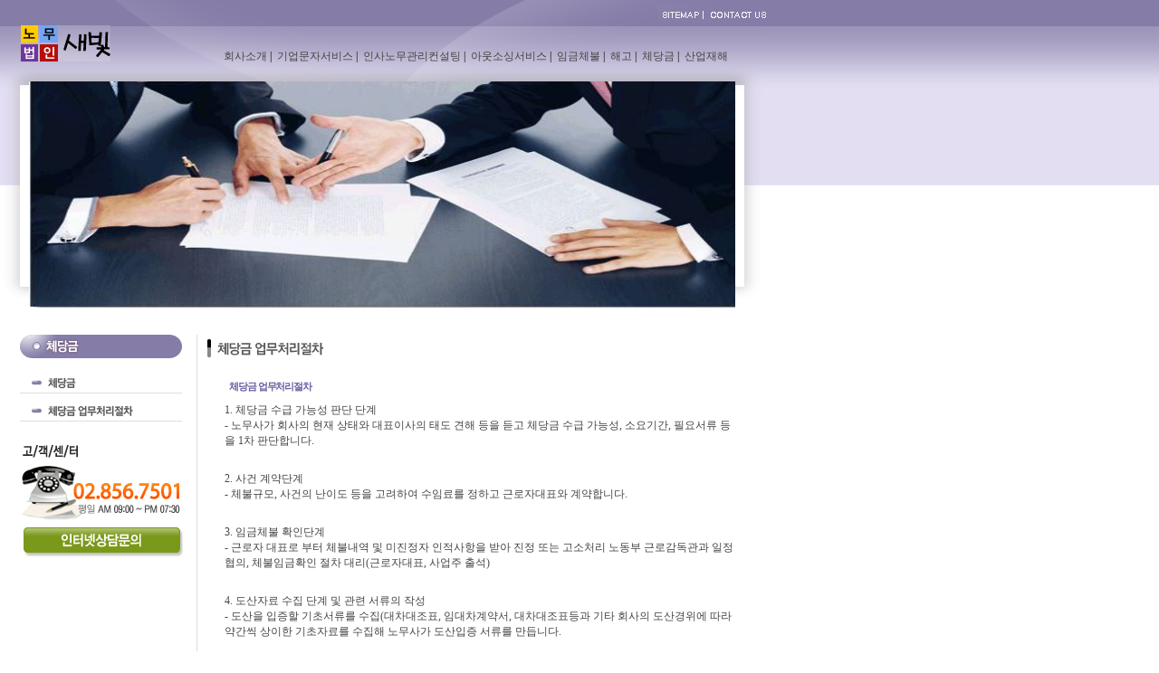

--- FILE ---
content_type: text/html
request_url: http://nomu119.kr/sub/sub7_02.asp
body_size: 7742
content:
<html xmlns="http://www.w3.org/1999/xhtml" xml:lang="en" lang="en">
 <head>
  <title>▒▒ 노무법인 새빛 ▒▒</title>
  <meta http-equiv="Content-Language" content="ko">
  <meta http-equiv="Content-Type" content="text/html; charset=euc-kr" />
  <link rel="stylesheet" href="../inc/default.css?v=1" type="text/css">
  <script src="../js/flashObj.js" type="text/javascript"></script>
  <script language="JavaScript" src="../js/flash_link.js" type="text/javascript"></script>
 </head>

 <body marginwidth="0" marginheight="0" topmargin="0" leftmargin="0">
	<table width="100%" border="0" cellspacing="0" cellpadding="0">
		<tr>
			<td class="sb07" valign="top">
				<table border="0" cellspacing="0" cellpadding="0">
					<tr>
						<td class="stfb07">
							<table border="0" cellspacing="0" cellpadding="0">
								<tr>
									<td colspan="2" align="right">
										<table border="0" cellspacing="0" cellpadding="0">
											<tr>
												<td style="padding:5 25 0 0;">
												<map name="FPMap0">
													<area href="/sub/sitemap.asp" shape="rect" coords="1, 4, 51, 19">
													<area href="mailto:;" shape="rect" coords="55, 4, 125, 20">
												</map>
												<img src="/image/sub_gloval07.gif" usemap="#FPMap0"></td>
											</tr>
										</table>
									</td>
								</tr>
								<tr>
									<td>
										<table border="0" cellspacing="0" cellpadding="0">
											<tr>
												<td align="left" style="padding:0 0 5 23;"><a href="../index.asp"><img src="/image/sub_logo07.gif"></a></td>
												<td align="right" style="padding:23 70px 0 0;" valign="bottom">
													<table border="0" cellpadding="0" cellspacing="0">
														<tr>
															<td class="menu"><a href="/sub/sub1_01.asp">회사소개</a> |</td>
															<td class="menu"><a href="/sub/sub2.asp">기업문자서비스</a> |</td>
															<td class="menu"><a href="/sub/sub3.asp">인사노무관리컨설팅</a> |</td>
															<td class="menu"><a href="/sub/sub4.asp">아웃소싱서비스</a> |</td>
															<td class="menu"><a href="/sub/sub5_01.asp">임금체불</a> |</td>
															<td class="menu"><a href="/sub/sub6_01.asp">해고</a> |</td>
															<td class="menu"><a href="/sub/sub7_01.asp">체당금</a> |</td>
															<td class="menu"><a href="/sub/sub8_01.asp">산업재해</a></td>
															
														</tr>
													</table>
												</td>
											</tr>
											<tr>
												<td colspan="2" class="sf_bg01" valign="top">
													<br>
													<img src="/image/1.jpg" width='780' height="250">
												</td>
											</tr>
										</table>
									</td>
								</tr>
							</table>
						</td>
					</tr>
					<tr>
						<td style="padding:0 0 10 22;">
							<table border="0" cellspacing="0" cellpadding="0">
								<tr>
									<td style="border-right:solid 1px #dcdcdc; padding-right:15;" valign="top">
	<table border="0" cellspacing="0" cellpadding="0">
		<tr>
			<td style="padding-bottom:8;"><img src="../image/sub_menu_tb7.gif"></td>
		</tr>
		<tr>
			<td><a href="../sub/sub7_01.asp"><img src="../image/sub_menu_tb7_01.gif"></a></td>
		</tr>
		<tr>
			<td><a href="../sub/sub7_02.asp"><img src="../image/sub_menu_tb7_02.gif"></a></td>
		</tr>
		<tr>
			<td style="padding-top:20;"><a href="/sub/customer.asp"><img src="../image/sub_customer_center.gif"></a></td>
		</tr>
	</table>

</td>
									<td style="padding-left:10;" valign="top">
										<table border="0" cellspacing="0" cellpadding="0">
											<tr>
												<td><img src="../image/sub_title7_02.gif"></td>
											</tr>
											<tr>
												<td style="padding-top:10;" height="400" valign="top" width="590">
													<table border="0" cellspacing="0" cellpadding="0">
														<tr>
															<td class="t7_dot">체당금 업무처리절차 </td>
														</tr>
														<tr>
															<td style="padding:10 0 15 20;">1. 체당금 수급 가능성 판단 단계 <br>-  노무사가 회사의 현재 상태와 대표이사의 태도 견해 등을 듣고  체당금 수급 가능성, 소요기간, 필요서류 등을 1차 판단합니다. </td>
														</tr>
														<tr>
															<td style="padding:10 0 15 20;">2. 사건 계약단계 <br>- 체불규모, 사건의 난이도 등을 고려하여 수임료를 정하고 근로자대표와 계약합니다. </td>
														</tr>
														<tr>
															<td style="padding:10 0 15 20;">3. 임금체불 확인단계 <br>- 근로자 대표로 부터 체불내역 및 미진정자 인적사항을 받아 진정 또는 고소처리 노동부 근로감독관과 일정 협의, 체불임금확인 절차 대리(근로자대표, 사업주 출석) </td>
														</tr>
														<tr>
															<td style="padding:10 0 15 20;">4. 도산자료 수집 단계 및 관련 서류의 작성 <br>- 도산을 입증할 기초서류를 수집(대차대조표, 임대차계약서, 대차대조표등과 기타 회사의 도산경위에 따라 약간씩 상이한 기초자료를 수집해 노무사가 도산입증 서류를 만듭니다. </td>
														</tr>
														<tr>
															<td style="padding:10 0 15 20;">5. 도산등사실인정 조사단계 <br>- 작성된 자료를 바탕으로 도산보고서를 작성 제출후 도산 조사 일정 감독관과 협의 근로자대표, 사업주 출석하여 저와 함께 조사를 받음 </td>
														</tr>
														<tr>
															<td style="padding:10 0 15 20;">6. 도산신청관련 1차 자료의 보완 및 완성 <br>- 도산조사에서 도출된 문제점, 필요서류 보완 등을 통해 회사 도산입증 서면을 완성 </td>
														</tr>
														<tr>
															<td style="padding:10 0 15 20;">7. 도산등사실인정을 받아 체당금 청구단계 <br>- 노동부로 부터 도산등사실인정을 받아 체당금을 청구할 2차 서류들을 작성 확인신청서, 체당금 산정내역서, 체당금신청서, 지급청구서 등</td>
														</tr>
														<tr>
															<td style="padding:10 0 15 20;">8. 근로복지공단으로 노동부 결정 서류들의 이송 업무 수행 </td>
														</tr>
														<tr>
															<td style="padding:10 0 15 20;">9.  공단송부후 7일이내 체당금 근로자 개인 통장으로 입금 </td>
														</tr>
														<tr>
															<td style="padding:10 0 15 20;">10. 근로자들과 노무사 수임료 정산. <br>- 빠르면 두달, 사업주가 비협조적이어서 늦으면 6개월까지 걸립니다. </td>
														</tr>
													</table>
												</td>
											</tr>
										</table>
									</td>
								</tr>
							</table>
						</td>
					</tr>
					<tr>
						<td>
							<table border="0" cellspacing="0" cellpadding="0">
								<tr>
									<td class="l_bg">
										<table border="0" cellspacing="0" cellpadding="0">
											<tr>
												<td style="padding-left:30;"><a href="http://www.molab.go.kr/intro/intro_2010/intro.html" target="_blank"><img src="/image/link_01.gif"></a></td>
												<td style="padding-left:20;"><a href="http://www.nlrc.go.kr/index_home.jsp" target="_blank"><img src="/image/link_02.gif"></a></td>
												<td style="padding-left:15;"><a href="http://www.scourt.go.kr/main/Main.work" target="_blank"><img src="/image/link_03.gif"></a></td>
												<td style="padding-left:16;"><a href="http://www.work.go.kr/" target="_blank"><img src="/image/link_04.gif"></a></td>
												<td style="padding-left:15;"><a href="http://www.kcomwel.or.kr/main.jsp" target="_blank"><img src="/image/link_05.gif"></a></td>
												<td style="padding-left:17;"><a href="http://www.kosha.or.kr/main" target="_blank"><img src="/image/link_06.gif"></a></td>
											</tr>
										</table>
									</td>
								</tr>
								<tr>
									<td style="padding:0 0 10 20;"><img src="/image/footer_.gif"></td>
								</tr>
							</table>
						</td>
					</tr>
				</table>
			</td>
		</tr>
	</table>
 </body>
</html>


--- FILE ---
content_type: text/css
request_url: http://nomu119.kr/inc/default.css?v=1
body_size: 1246
content:
body, td, p, input, button, textarea, select, .c1 { font-family:Tahoma,굴림; font-size:9pt; color:#444444; }

form { margin:0px; }

img {border:0px;}

a:link, a:visited, a:active { text-decoration:none; color:#444444; }
a:hover { text-decoration:underline; }

a.menu:link, a.menu:visited, a.menu:active { text-decoration:none; color:#666666; }
a.menu:hover { text-decoration:none; }

.member {font-weight:bold;color:#888888;}
.guest  {font-weight:normal;color:#888888;}

.lh { line-height: 150%; }
.jt { text-align:justify; }

.li { font-weight:bold; font-size:18px; vertical-align:-4px; color:#66AEAD; }

.ul { list-style-type:square; color:#66AEAD; }

.ct { font-family: Verdana, 굴림; color:#222222; } 

.ed { border:1px solid #CCCCCC; } 
.tx { border:1px solid #CCCCCC; } 

.small { font-size:8pt; font-family:돋움; }
.cloudy, a.cloudy {color:#888888;} /* 흐림 */

input.ed { height:20px; border:1px solid #9A9A9A; border-right:1px solid #D8D8D8; border-bottom:1px solid #D8D8D8; padding:3px 2px 0 2px; }
input.ed_password { height:20px; border:1px solid #9A9A9A; border-right:1px solid #D8D8D8; border-bottom:1px solid #D8D8D8; padding:3px 2px 0 2px; font:10px Tahoma; }
textarea.tx { border:1px solid #9A9A9A; border-right:1px solid #D8D8D8; border-bottom:1px solid #D8D8D8; padding:2px; }

/*point_font*/
.s_blue {font-size:9px; font-weight:bold; letter-spacing:-0.1em; line-height:15px; color:#4671c1;}
.blue {font-size:12px; font-weight:bold; letter-spacing:-0.1em; line-height:15px; color:#4671c1;}
.gray { font-size:12px; font-weight:bold; letter-spacing:-0.1em; line-height:17px; color:#666666; }
.orange { font-size:11px; font-weight:bold; letter-spacing:-0.1em; line-height:15px; color:#709312; }

/*main*/
.b01 {background:url('/image/main_bg01.gif') repeat-x; text-align:center;}
.tgb {background:url('/image/main_gtop.jpg') no-repeat; text-align:right;}
.tfb {background:url('/image/main_top_bg.jpg') no-repeat;}
.f_bg {height:303px; width:845px; padding-left:32;}
.bn_bg {background:url('/image/main_bannar_bg.gif') no-repeat; height:250px; width:244px; padding:0 0 0 12;}
.cc_bg {background:url('/image/main_call.gif') no-repeat; height:99px; width:244px; padding:65 0 0 12;}
.l_bg {background:url('/image/link_bg.gif') no-repeat 19 0; height:57px; width:800px; padding-bottom:10;}

/*sub*/
.sb01 {background:url('/image/sub_bg01.jpg') repeat-x; text-align:center;}
.stfb01 {background:url('/image/sub_top_bg01.jpg') no-repeat;}
.sf_bg01 {height:203px; width:845px; padding:1 0 30 32;}
.sb02 {background:url('/image/sub_bg02.jpg') repeat-x; text-align:center;}
.stfb02 {background:url('/image/sub_top_bg02.jpg') no-repeat;}
.sf_bg02 {height:203px; width:845px; padding:1 0 30 32;}
.sb03 {background:url('/image/sub_bg03.jpg') repeat-x; text-align:center;}
.stfb03 {background:url('/image/sub_top_bg03.jpg') no-repeat;}
.sf_bg03 {height:203px; width:845px; padding:1 0 30 32;}
.sb04 {background:url('/image/sub_bg04.jpg') repeat-x; text-align:center;}
.stfb04 {background:url('/image/sub_top_bg04.jpg') no-repeat;}
.sf_bg04 {height:203px; width:845px; padding:1 0 30 32;}
.sb05 {background:url('/image/sub_bg05.jpg') repeat-x; text-align:center;}
.stfb05 {background:url('/image/sub_top_bg05.jpg') no-repeat;}
.sf_bg05 {height:203px; width:845px; padding:1 0 30 32;}
.sb06 {background:url('/image/sub_bg06.jpg') repeat-x; text-align:center;}
.stfb06 {background:url('/image/sub_top_bg06.jpg') no-repeat;}
.sf_bg06 {height:203px; width:845px; padding:1 0 30 32;}
.sb07 {background:url('/image/sub_bg07.jpg') repeat-x; text-align:center;}
.stfb07 {background:url('/image/sub_top_bg07.jpg') no-repeat;}
.sf_bg07 {height:203px; width:845px; padding:1 0 30 32;}
.sb08 {background:url('/image/sub_bg08.jpg') repeat-x; text-align:center;}
.stfb08 {background:url('/image/sub_top_bg08.jpg') no-repeat;}
.sf_bg08 {height:203px; width:845px; padding:1 0 30 32;}
.st_m {padding-right:7; color:#666666;}
.st_m td.first {padding-bottom:10;}

.pb td{background:url('/image/partner_bg.gif') no-repeat; width:150; height:38; text-align:center; font-size:7pt; color:#666666;}
.t2_dot {background:url('/image/title2_dot.gif') no-repeat 10 10; padding:10 0 0 25; font-size:11px; font-weight:bold; letter-spacing:-0.1em; line-height:15px; color:#39bbcb;}
.t3_dot {background:url('/image/title3_dot.gif') no-repeat 10 10; padding:10 0 0 25; font-size:11px; font-weight:bold; letter-spacing:-0.1em; line-height:15px; color:#97683c;}
.t5_dot {background:url('/image/title5_dot.gif') no-repeat 10 10; padding:10 0 0 25; font-size:11px; font-weight:bold; letter-spacing:-0.1em; line-height:15px; color:#48928b;}
.t6_dot {background:url('/image/title6_dot.gif') no-repeat 10 10; padding:10 0 0 25; font-size:11px; font-weight:bold; letter-spacing:-0.1em; line-height:15px; color:#ad9600;}
.t7_dot {background:url('/image/title7_dot.gif') no-repeat 10 10; padding:10 0 0 25; font-size:11px; font-weight:bold; letter-spacing:-0.1em; line-height:15px; color:#68599f;}
.t8_dot {background:url('/image/title8_dot.gif') no-repeat 10 10; padding:10 0 0 25; font-size:11px; font-weight:bold; letter-spacing:-0.1em; line-height:15px; color:#bd7625;}

@import url(//cdn.rawgit.com/hiun/NanumSquare/master/nanumsquare.css);*/


@font-face{font-family:'Nanum Barun Gothic';font-style:normal;font-weight:700;src:}

.menu {font-size:12px;font-family:'Nanum Barun Gothic';padding:3px; color:#000000;}

--- FILE ---
content_type: application/x-javascript
request_url: http://nomu119.kr/js/flash_link.js
body_size: 1176
content:

function sub1_01(){
	location.href="../sub/sub1_01.asp";
}
function sub1_02(){
	location.href="../sub/sub1_02.asp";
}
function sub1_03(){
	location.href="../sub/sub1_03.asp";
}
function sub2(){
	location.href="../sub/sub2.asp";
}
function sub3(){
	location.href="../sub/sub3.asp";
}
function sub4(){
	location.href="../sub/sub4.asp";
}
function sub5_01(){
	location.href="../sub/sub5_01.asp";
}
function sub5_02(){
	location.href="../sub/sub5_02.asp";
}
function sub5_03(){
	location.href="../sub/sub5_03.asp";
}
function sub6_01(){
	location.href="../sub/sub6_01.asp";
}
function sub6_02(){
	location.href="../sub/sub6_02.asp";
}
function sub6_03(){
	location.href="../sub/sub6_03.asp";
}
function sub6_04(){
	location.href="../sub/sub6_04.asp";
}
function sub6_05(){
	location.href="../sub/sub6_05.asp";
}
function sub7_01(){
	location.href="../sub/sub7_01.asp";
}
function sub7_02(){
	location.href="../sub/sub7_02.asp";
}
function sub8_01(){
	location.href="../sub/sub8_01.asp";
}
function sub8_02(){
	location.href="../sub/sub8_02.asp";
}
function sub8_03(){
	location.href="../sub/sub8_03.asp";
}







